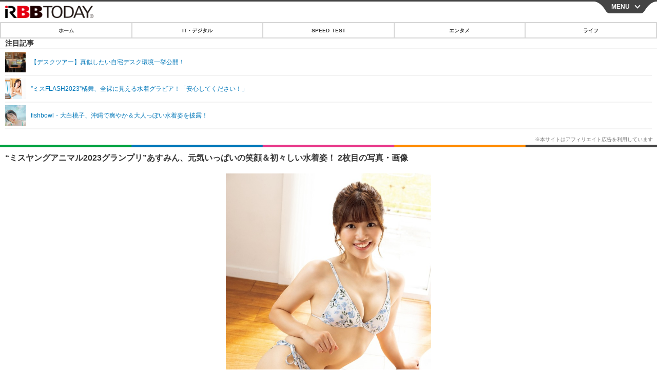

--- FILE ---
content_type: text/html; charset=utf-8
request_url: https://s.rbbtoday.com/article/img/2023/12/10/214857/839910.html
body_size: 10222
content:
<!doctype html>
<html lang="ja" prefix="og: http://ogp.me/ns#">
<head>
<meta charset="UTF-8">
<meta name="viewport" content="width=device-width,initial-scale=1,user-scalable=yes">
<meta property="fb:app_id" content="213710028647386">
<link rel="stylesheet" href="/base/css/a.css?__=2025122402">
<script type="text/javascript">
  (function(w,k,v,k2,v2) {
    w[k]=v; w[k2]=v2;
    var val={}; val[k]=v; val[k2]=v2;
    (w.dataLayer=w.dataLayer||[]).push(val);
  })(window, 'tpl_name', 'pages/image', 'tpl_page', 'image');
</script>
<script src="/base/scripts/jquery-2.1.0.min.js"></script>
<script src="/base/scripts/modernizr-custom.js"></script>
<script async src="/base/scripts/a.js?__=2025122402"></script>




<!-- Facebook Pixel Code -->
<script>
!function(f,b,e,v,n,t,s){if(f.fbq)return;n=f.fbq=function(){n.callMethod?
n.callMethod.apply(n,arguments):n.queue.push(arguments)};if(!f._fbq)f._fbq=n;
n.push=n;n.loaded=!0;n.version='2.0';n.queue=[];t=b.createElement(e);t.async=!0;
t.src=v;s=b.getElementsByTagName(e)[0];s.parentNode.insertBefore(t,s)}(window,
document,'script','https://connect.facebook.net/en_US/fbevents.js');
fbq('init', '1665201680438262');
fbq('track', 'PageView');
</script>
<noscript><img height="1" width="1" style="display:none"
src="https://www.facebook.com/tr?id=1665201680438262&ev=PageView&noscript=1"
/></noscript>
<!-- DO NOT MODIFY -->
<!-- End Facebook Pixel Code -->



<meta name="iid-recommendation" content="no">

    <title>“ミスヤングアニマル2023グランプリ”あすみん、元気いっぱいの笑顔＆初々しい水着姿！ 2枚目の写真・画像 | RBB TODAY</title>
  <meta name="keywords" content="IT・デジタル,ビジネス,エンタメ,ライフ,ショッピング,SPEED TEST,イベント/セミナー">
  <meta name="description" content="　あすみんが『ヤングアニマルWeb』（白泉社）のグラビアに初登場している。  撮影／中山雅文 2枚目の写真・画像">
  <meta name="thumbnail" content="https://www.rbbtoday.com/imgs/ogp_f/839910.jpg">

    
        <meta name="twitter:title" content="“ミスヤングアニマル2023グランプリ”あすみん、元気いっぱいの笑顔＆初々しい水着姿！ 2枚目の写真・画像 | RBB TODAY">
    <meta name="twitter:card" content="photo">
    <meta name="twitter:site" content="@RBBTODAY">
    <meta name="twitter:url" content="https://www.rbbtoday.com/article/img/2023/12/10/214857/839910.html">
    <meta name="twitter:image" content="https://www.rbbtoday.com/imgs/p/puvWSRmBT8ymJJcQc2fkhylO-UA3Q0JFREdG/839910.jpg">
  
    <meta property="og:title" content="“ミスヤングアニマル2023グランプリ”あすみん、元気いっぱいの笑顔＆初々しい水着姿！ 2枚目の写真・画像 | RBB TODAY">
  <meta property="og:description" content="　あすみんが『ヤングアニマルWeb』（白泉社）のグラビアに初登場している。  撮影／中山雅文 2枚目の写真・画像">


<meta property="og:type" content="article">
<meta property="og:site_name" content="RBB TODAY">
<meta property="og:url" content="https://www.rbbtoday.com/article/img/2023/12/10/214857/839910.html">
<meta property="og:image" content="https://www.rbbtoday.com/imgs/ogp_f/839910.jpg">

<link rel="apple-touch-icon" sizes="76x76" href="/base/images/touch-icon-76.png">
<link rel="apple-touch-icon" sizes="120x120" href="/base/images/touch-icon-120.png">
<link rel="apple-touch-icon" sizes="152x152" href="/base/images/touch-icon-152.png">
<link rel="apple-touch-icon" sizes="180x180" href="/base/images/touch-icon-180.png">

<meta name='robots' content='max-image-preview:large' /><script>var dataLayer = dataLayer || [];dataLayer.push({'customCategory': 'entertainment','customSubCategory': 'gravure','customProvider': 'RBBTODAY','customAuthorId': '200','customAuthorName': 'KT','customPrimaryGigaId': '3312','customPrimaryGigaName': 'エンタメトピックス'});</script>
<meta name="cXenseParse:iid-articleid" content="214857">
<meta name="cXenseParse:iid-article-title" content="“ミスヤングアニマル2023グランプリ”あすみん、元気いっぱいの笑顔＆初々しい水着姿！">
<meta name="cXenseParse:iid-page-type" content="画像ページ">
<meta name="cXenseParse:iid-page-name" content="image">
<meta name="cXenseParse:iid-category" content="エンタメ">
<meta name="cXenseParse:iid-subcategory" content="グラビア">
<meta name="cXenseParse:iid-hidden-adsense" content="true">
<meta name="cXenseParse:iid-hidden-other-ad" content="false">
<meta name="cXenseParse:iid-giga-name" content="エンタメトピックス">
<meta name="cXenseParse:iid-giga-name" content="トップトピックス">
<meta name="cXenseParse:iid-article-type" content="通常記事">
<meta name="cXenseParse:iid-provider-name" content="RBB TODAY">
<meta name="cXenseParse:author" content="KT">
<meta name="cXenseParse:recs:publishtime" content="2023-12-10T12:49:35+0900">
<meta name="cxenseparse:iid-publish-yyyy" content="2023">
<meta name="cxenseparse:iid-publish-yyyymm" content="202312">
<meta name="cxenseparse:iid-publish-yyyymmdddd" content="20231210">
<script async src="https://cdn.cxense.com/track_banners_init.js"></script>
<link rel="canonical" href="https://www.rbbtoday.com/article/img/2023/12/10/214857/839909.html">
<link rel="alternate" type="application/rss+xml" title="RSS" href="https://www.rbbtoday.com/rss20/index.rdf">


</head>

<body class="thm-page-arti-image page-cate--entertainment page-cate--entertainment-gravure page-subcate--gravure" data-nav="entertainment">
<noscript><iframe src="//www.googletagmanager.com/ns.html?id=GTM-NXT58C"
height="0" width="0" style="display:none;visibility:hidden"></iframe></noscript>
<script>
(function(w,d,s,l,i){w[l]=w[l]||[];w[l].push({'gtm.start':
new Date().getTime(),event:'gtm.js'});var f=d.getElementsByTagName(s)[0],
j=d.createElement(s),dl=l!='dataLayer'?'&l='+l:'';j.async=true;j.src=
'//www.googletagmanager.com/gtm.js?id='+i+dl;f.parentNode.insertBefore(j,f);
})(window,document,'script','dataLayer','GTM-NXT58C');
</script>

<header class="thm-header">
<div class="nav-wrapper hide"><nav class="navigation"><ul class="social"><li><a href="/" class="icon icon--nav-home"></a></li><li><a target="_blank" href="https://twitter.com/RBBTODAY" class="icon icon--nav-twitter"></a></li><li><a target="_blank" href="https://www.youtube.com/user/rbbtodaycom" class="icon icon--nav-youtube"></a></li><li class="close"><a class="">CLOSE</a></li></ul><ul class="menu"><li><a class="link" href="/"><p class="item">ホーム</p></a></li><li class="nav-digital"><p class="item icon icon--nav-digital"><i></i>IT・デジタル</p><ul><li><a href="/category/digital/">IT・デジタルTOP</a></li><li><a href="/category/digital/mobilebiz/latest/">スマートフォン</a></li><li><a href="/category/digital/neta/latest/">ネタ</a></li><li><a href="/category/digital/gadget/latest/">ガジェット・ツール</a></li><li><a href="/category/digital/shopping/latest/">ショッピング</a></li><li><a href="/category/digital/others/latest/">その他</a></li></ul></li><li class="nav-speed"><a href="http://speed.rbbtoday.com/" target="_blank" rel="noopener"><p class="item icon icon--nav-speed">SPEED TEST</p></a></li><li class="nav-entertainment"><p class="item icon icon--nav-entertainment"><i></i>エンタメ</p><ul><li><a href="/category/entertainment/">エンタメTOP</a></li><li><a href="/category/entertainment/movie/latest/">映画・ドラマ</a></li><li><a href="/category/entertainment/korea/latest/">韓流・K-POP</a></li><li><a href="/category/entertainment/korea-entertainment/latest/">韓国・芸能</a></li><li><a href="/category/entertainment/music/latest/">音楽</a></li><li><a href="/category/entertainment/sports/latest/">スポーツ</a></li><li><a href="/category/entertainment/gravure/latest/">グラビア</a></li><li><a href="/category/entertainment/blog/latest/">ブログ</a></li><li><a href="/category/entertainment/shopping/latest/">ショッピング</a></li><li><a href="/category/entertainment/others/latest/">その他</a></li></ul></li><li class="nav-life"><p class="item icon icon--nav-life"><i></i>ライフ</p><ul><li><a href="/category/life/">ライフTOP</a></li><li><a href="/category/life/life-gourmet/latest/">グルメ</a></li><li><a href="/category/life/pet/latest/">ペット</a></li><li><a href="/category/life/shopping/latest/">ショッピング</a></li><li><a href="/category/life/others/latest/">その他</a></li></ul></li><li class="nav-event"><a target="_blank" href="https://s.rbbtoday.com/release/prtimes2-today/"><p class="item icon icon--nav-event">リリース一覧</p></a></li><li class="nav-event"><a target="_blank" href="/pages/info/push.html"><p class="item icon icon--nav-event">プッシュ通知の停止方法</p></a></li></ul><!-- /.menu --><div id="search"><div class="gcse-searchbox-only" data-resultsUrl="/pages/search.html"></div></div><!-- /#search--></nav><!-- /.navigation --><div class="nav-btnbar"><a id="navigationTrigger" href="#" class="trigger">MENU</a></div></div><div class="header-logo">
  <a class="link" href="https://s.rbbtoday.com/" data-sub-title=""><img class="logo" src="/base/images/header-logo.2025122402.png" alt="RBB TODAY | ブロードバンド情報サイト"></a>
</div>
<nav class="global-nav">
  <ul class="header-nav js-global-nav">
    <li class="item item--cate-home js-item"><a class="link icon icon--cate-home" href="/">ホーム</a></li>
    <li class="item item--cate- js-item"><a class="link icon icon--cate-" href="/category/digital/">IT・デジタル</a></li>
    <li class="item item--cate-speed js-item"><a class="link icon icon--cate-speed" href="http://speed.rbbtoday.com/">SPEED TEST</a></li>
    <li class="item item--cate- js-item"><a class="link icon icon--cate-" href="/category/entertainment/">エンタメ</a></li>
    <li class="item item--cate- js-item"><a class="link icon icon--cate-" href="/category/life/">ライフ</a></li>
  </ul>
</nav>

<div class="arti-sharing-wrapper"><ul class="arti-sharing-inner"><li class="item item--twitter"><a class="link clickTracker" href="https://x.com/share?url=https://s.rbbtoday.com/article/img/2023/12/10/214857/839910.html&text=“ミスヤングアニマル2023グランプリ”あすみん、元気いっぱいの笑顔＆初々しい水着姿！ 2枚目の写真・画像" target="_blank" rel="noopener"><svg class="svg-twitter" fill="#000" width="26" viewBox="0 0 24 24" aria-hidden="true" class="r-1nao33i r-4qtqp9 r-yyyyoo r-16y2uox r-8kz0gk r-dnmrzs r-bnwqim r-1plcrui r-lrvibr r-lrsllp"><g><path d="M18.244 2.25h3.308l-7.227 8.26 8.502 11.24H16.17l-5.214-6.817L4.99 21.75H1.68l7.73-8.835L1.254 2.25H8.08l4.713 6.231zm-1.161 17.52h1.833L7.084 4.126H5.117z"></path></g></svg><span class="label">ツイート</span></a></li><li class="item item--facebook"><a class="link clickTracker" href="https://www.facebook.com/sharer/sharer.php?u=https://s.rbbtoday.com/article/img/2023/12/10/214857/839910.html" target="_blank" rel="noopener"><svg class="svg-facebook" fill="#000" width="11" data-name="facebook" viewBox="0 0 74.9 149.8"><title>facebook</title><path d="M114.1,170.6H80.9v-72H64.3V71.8H80.9V55.7c0-21.9,9.4-34.9,36-34.9H139V47.6H125.2c-10.4,0-11.1,3.8-11.1,10.7V71.7h25.1l-2.9,26.8H114.1v72.1Z" transform="translate(-64.3 -20.8)"/></svg><span class="label">シェア</span></a></li><li class="item item--line"><a class="link clickTracker" href="https://social-plugins.line.me/lineit/share?url=https://s.rbbtoday.com/article/img/2023/12/10/214857/839910.html" target="_blank" rel="noopener"><svg class="svg-line" fill="#000" data-name="line" xmlns:xlink="http://www.w3.org/1999/xlink" x="0px" y="0px" viewBox="0 0 200 200" enable-background="new 0 0 200 200" xml:space="preserve"><title>LINE</title><path d="M185,87.1c0-38-38.1-68.9-84.9-68.9c-46.8,0-84.9,30.9-84.9,68.9c0,34.1,30.2,62.6,71,68c2.8,0.6,6.5,1.8,7.5,4.2c0.9,2.1,0.6,5.5,0.3,7.7c0,0-1,6-1.2,7.3c-0.4,2.1-1.7,8.4,7.4,4.6c9.1-3.8,48.9-28.8,66.7-49.3h0C179.1,116,185,102.3,185,87.1z M66.8,109.7H50c-2.5,0-4.5-2-4.5-4.5V71.5c0-2.5,2-4.5,4.5-4.5c2.5,0,4.4,2,4.4,4.5v29.3h12.4c2.5,0,4.4,2,4.4,4.4C71.3,107.7,69.3,109.7,66.8,109.7z M84.3,105.2c0,2.5-2,4.5-4.5,4.5c-2.5,0-4.5-2-4.5-4.5V71.5c0-2.5,2-4.5,4.5-4.5c2.5,0,4.5,2,4.5,4.5V105.2z M124.9,105.2c0,1.9-1.2,3.6-3,4.2c-0.5,0.2-0.9,0.2-1.4,0.2c-1.4,0-2.7-0.7-3.6-1.8L99.6,84.3v20.9c0,2.5-2,4.5-4.5,4.5c-2.5,0-4.4-2-4.4-4.5V71.5c0-1.9,1.2-3.6,3-4.2c0.5-0.2,0.9-0.2,1.4-0.2c1.4,0,2.7,0.7,3.6,1.8L116,92.4V71.5c0-2.5,2-4.5,4.5-4.5c2.5,0,4.5,2,4.5,4.5V105.2z M152.2,83.9c2.5,0,4.5,2,4.5,4.5c0,2.5-2,4.4-4.5,4.4h-12.4v8h12.4c2.5,0,4.5,2,4.5,4.4c0,2.5-2,4.5-4.5,4.5h-16.9c-2.4,0-4.4-2-4.4-4.5V88.4c0,0,0,0,0,0V71.5c0-2.5,2-4.5,4.4-4.5h16.9c2.5,0,4.5,2,4.5,4.5c0,2.5-2,4.5-4.5,4.5h-12.4v8H152.2z"/></svg><span class="label">送る</span></a></li><li class="item item--pinterest"><a class="link clickTracker" href="//www.pinterest.com/pin/create/button/?url=https://s.rbbtoday.com/article/img/2023/12/10/214857/839910.html&media=https://www.rbbtoday.com/imgs/zoom/839909.jpg" data-pin-do="buttonBookmark" target="_blank" rel="noopener"><svg class="svg-pinterest" fill="#333" xmlns="//www.w3.org/2000/svg" viewBox="0 0 774 1000.2" width="22"><path d="M0 359c0-42 8.8-83.7 26.5-125s43-79.7 76-115 76.3-64 130-86S345.7 0 411 0c106 0 193 32.7 261 98s102 142.3 102 231c0 114-28.8 208.2-86.5 282.5S555.3 723 464 723c-30 0-58.2-7-84.5-21s-44.8-31-55.5-51l-40 158c-3.3 12.7-7.7 25.5-13 38.5S259.8 873 253.5 885c-6.3 12-12.7 23.3-19 34s-12.7 20.7-19 30-11.8 17.2-16.5 23.5-9 11.8-13 16.5l-6 8c-2 2.7-4.7 3.7-8 3s-5.3-2.7-6-6c0-.7-.5-5.3-1.5-14s-2-17.8-3-27.5-2-22.2-3-37.5-1.3-30.2-1-44.5 1.3-30.2 3-47.5 4.2-33.3 7.5-48c7.3-31.3 32-135.7 74-313-5.3-10.7-9.7-23.5-13-38.5s-5-27.2-5-36.5l-1-15c0-42.7 10.8-78.2 32.5-106.5S303.3 223 334 223c24.7 0 43.8 8.2 57.5 24.5S412 284.3 412 309c0 15.3-2.8 34.2-8.5 56.5s-13.2 48-22.5 77-16 52.5-20 70.5c-6.7 30-.8 56 17.5 78s42.8 33 73.5 33c52.7 0 96.2-29.8 130.5-89.5S634 402.7 634 318c0-64.7-21-117.5-63-158.5S470.3 98 395 98c-84 0-152.2 27-204.5 81S112 297.7 112 373c0 44.7 12.7 82.3 38 113 8.7 10 11.3 20.7 8 32-1.3 3.3-3.3 11-6 23s-4.7 19.7-6 23c-1.3 7.3-4.7 12.2-10 14.5s-11.3 2.2-18-.5c-39.3-16-68.8-43.5-88.5-82.5S0 411 0 359z"/></svg><span class="label">pinterestでシェアする</span></a></li><li class="item item--hatena"><a class="link clickTracker" href="http://b.hatena.ne.jp/entry/https://s.rbbtoday.com/article/img/2023/12/10/214857/839910.html" data-hatena-bookmark-title="“ミスヤングアニマル2023グランプリ”あすみん、元気いっぱいの笑顔＆初々しい水着姿！ 2枚目の写真・画像" data-hatena-bookmark-layout="simple" title="このエントリーをはてなブックマークに追加" target="_blank" rel="noopener"><svg fill="#222" class="svg-hatena" viewBox="0 0 512 427" style="fill-rule:evenodd;clip-rule:evenodd;stroke-linejoin:round;stroke-miterlimit:2; padding-left:2px;" width="26"><circle cx="464" cy="416" r="48" transform="translate(-64 -96) scale(1.125)"/><path d="M411 0h93.999v284h-94zM135.917 426H0V0h96.06c41.139 0 75.225-.114 104.066 2.58 69.442 6.486 114.829 39.935 114.829 101.387 0 49.112-22.143 78.617-76.824 92.293C274.509 198.73 334 220.546 334 304.195c0 79.134-54.043 106.776-102.083 116.153-28.46 5.555-95.786 5.652-96 5.652zm-28.139-169.985c51.846 0 58.532.59 64.474 1.147 5.941.558 27.894 2.405 38.686 11.96 10.793 9.554 12.91 24.606 12.91 34.867 0 19.625-5.852 33.42-31.787 40.623-13.104 3.639-27.942 4.129-33.298 4.338-3.972.154-25.58.103-50.985.082v-93.017zm0-161.577c28.015 0 48.531-.414 65.44 3.275 13.206 3.47 32.341 7.166 32.341 41.52 0 31.17-23.919 35.749-37.559 38.345-14.489 2.758-60.222 2.458-60.222 2.458V94.438z"/></svg><span class="label">このエントリーをはてなブックマークに追加</span></a></li></ul></div><i class="recommended-ttl">注目記事</i>
<ul class="recommended-list">



<li class="item"><a class="link" href="https://www.rbbtoday.com/special/4513/recent/">
<img class="figure" src="/imgs/img_related_m/951440.jpg" alt="【デスクツアー】真似したい自宅デスク環境一挙公開！・画像" width="260" height="173">
<p class="title">【デスクツアー】真似したい自宅デスク環境一挙公開！</p>
</a></li>




<li class="item"><a class="link" href="/article/2023/12/05/214740.html?pickup_list_click=true">
<img class="figure" src="/imgs/p/MpY7t08CC_Ltnb1K5Sea6U1PHkEQQ0JFREdG/839602.jpg" alt="”ミスFLASH2023”橘舞、全裸に見える水着グラビア！「安心してください！」 画像" width="80" height="80">
<p class="title">”ミスFLASH2023”橘舞、全裸に見える水着グラビア！「安心してください！」</p>
</a></li>


<li class="item"><a class="link" href="/article/2023/12/05/214717.html?pickup_list_click=true">
<img class="figure" src="/imgs/p/MpY7t08CC_Ltnb1K5Sea6U1PHkEQQ0JFREdG/839544.jpg" alt="fishbowl・大白桃子、沖縄で爽やか＆大人っぽい水着姿を披露！ 画像" width="80" height="80">
<p class="title">fishbowl・大白桃子、沖縄で爽やか＆大人っぽい水着姿を披露！</p>
</a></li>
</ul>

</header>

<main class="thm-main">
<div class="thm-article news-photo">
  <header class="arti-header">
    <a href="/article/2023/12/10/214857.html?from=image-page-title" class="link-image-page-title">
      <h1 class="head">“ミスヤングアニマル2023グランプリ”あすみん、元気いっぱいの笑顔＆初々しい水着姿！ 2枚目の写真・画像</h1>
    </a>
    <h2 class="group">
      <span class="category-group-name">エンタメ</span>
      <span class="category-name">グラビア</span>
    </h2>
    <time class="date" datetime="2023-12-10T12:49:35+09:00">2023.12.10（日） 12:49</time>
  </header>

  <figure class="arti-figure">
  
  <a class="link" href="/article/img/2023/12/10/214857/839911.html"><img class="image" src="/imgs/p/WlyWmMPQ5V2plFIuZ3FzQYVNzkFAQ0JFREdG/839910.jpg" alt="撮影／中山雅文" width="640" height="959"></a>
    <figcaption class="figcaption">
      <span class="caption">撮影／中山雅文</span>
    </figcaption>
  </figure>

  <ul class="arti-figure-pagination">
    <li class="item paging-prev"><a class="link icon icon--prev" href="/article/img/2023/12/10/214857/839909.html">前の画像</a></li>
    <li class="item paging-next"><a class="link icon icon--next" href="/article/img/2023/12/10/214857/839911.html">次の画像</a></li>
    <li class="item paging-back"><a class="link icon icon--back" href="/article/2023/12/10/214857.html">この記事へ戻る</a></li>
  </ul>
</div>





<script class="recruitment-box-updater"
    data-instance-id="box3"
    data-limit="2"
    data-start="1"
    src="/base/scripts/recruitmentBoxUpdater.js?2025072801"
    data-api-url="https://recruitbox.media.iid.jp/sites/rbbtoday.com.json">
</script>

<section class="main-photo-area js-photo-area is-yet">
  <h2 class="section-title icon icon--camera">この記事の写真</h2>
  <div class="photo-list-wrapper js-photo-wrapper">
    <ul class="photo-list js-photo-list">
      <li class="item">
        <a class="link" href="/article/img/2023/12/10/214857/839909.html">
          <img class="image" src="/imgs/p/Kq_ws8pU0agLB0ZhINEgO01PhkGIQ0JFREdG/839909.jpg" alt="撮影／中山雅文">
        </a>
      </li>
      <li class="item">
        <a class="link" href="/article/img/2023/12/10/214857/839910.html">
          <img class="image" src="/imgs/p/Kq_ws8pU0agLB0ZhINEgO01PhkGIQ0JFREdG/839910.jpg" alt="撮影／中山雅文">
        </a>
      </li>
      <li class="item">
        <a class="link" href="/article/img/2023/12/10/214857/839911.html">
          <img class="image" src="/imgs/p/Kq_ws8pU0agLB0ZhINEgO01PhkGIQ0JFREdG/839911.jpg" alt="撮影／中山雅文">
        </a>
      </li>
      <li class="item">
        <a class="link" href="/article/img/2023/12/10/214857/839912.html">
          <img class="image" src="/imgs/p/Kq_ws8pU0agLB0ZhINEgO01PhkGIQ0JFREdG/839912.jpg" alt="撮影／中山雅文">
        </a>
      </li>
    </ul>
  </div>
  <div class="photo-control js-photo-control">
    <span class="photo-page js-photo-page"></span> / <span class="photo-page-total js-photo-page-total"></span>
  </div>
</section>


<script class="recruitment-box-updater"
    data-instance-id="box1"
    data-limit="6"
    data-start="1"
    src="/base/scripts/recruitmentBoxUpdater.js?2025072801"
    data-api-url="https://recruitbox.media.iid.jp/sites/rbbtoday.com.json">
</script>








<section class="aside-box aside-box-relation-arti">
  <h2 class="section-title icon icon--relation-arti"><span class="inner">関連ニュース</span></h2>
  <ul class="relation-arti-list">


    <li class="item  item--cate-entertainment item--cate-entertainment-gravure item--subcate-gravure"><a class="link" href="/article/2023/12/05/214740.html?pickup_list_click1=true">
      <article class="relation-arti-content">
        <img class="figure" src="/imgs/p/Kq_ws8pU0agLB0ZhINEgO01PhkGIQ0JFREdG/839602.jpg" alt="”ミスFLASH2023”橘舞、全裸に見える水着グラビア！「安心してください！」 画像" width="200" height="200">
        <div class="figcaption">
          <h3 class="title">”ミスFLASH2023”橘舞、全裸に見える水着グラビア！「安心してください！」</h3>
          <span class="group">エンタメ</span>
          <time class="date" datetime="2023-12-05T21:49:10+09:00">2023.12.5(火) 21:49</time>
        </div>
      </article>
    </a></li>


    <li class="item  item--cate-entertainment item--cate-entertainment-gravure item--subcate-gravure"><a class="link" href="/article/2023/12/05/214717.html?pickup_list_click3=true">
      <article class="relation-arti-content">
        <img class="figure" src="/imgs/p/Kq_ws8pU0agLB0ZhINEgO01PhkGIQ0JFREdG/839544.jpg" alt="fishbowl・大白桃子、沖縄で爽やか＆大人っぽい水着姿を披露！ 画像" width="200" height="200">
        <div class="figcaption">
          <h3 class="title">fishbowl・大白桃子、沖縄で爽やか＆大人っぽい水着姿を披露！</h3>
          <span class="group">エンタメ</span>
          <time class="date" datetime="2023-12-05T16:10:12+09:00">2023.12.5(火) 16:10</time>
        </div>
      </article>
    </a></li>


    <li class="item  item--cate-entertainment item--cate-entertainment-gravure item--subcate-gravure"><a class="link" href="/article/2023/12/05/214699.html?pickup_list_click5=true">
      <article class="relation-arti-content">
        <img class="figure" src="/imgs/p/Kq_ws8pU0agLB0ZhINEgO01PhkGIQ0JFREdG/839460.jpg" alt="鈴木聖、”昔の彼女”感満載の水着グラビア！ 画像" width="200" height="200">
        <div class="figcaption">
          <h3 class="title">鈴木聖、”昔の彼女”感満載の水着グラビア！</h3>
          <span class="group">エンタメ</span>
          <time class="date" datetime="2023-12-05T11:04:52+09:00">2023.12.5(火) 11:04</time>
        </div>
      </article>
    </a></li>

    <li class="item  item--cate-entertainment item--cate-entertainment-gravure item--subcate-gravure"><a class="link" href="/article/2023/11/29/214555.html?pickup_list_click6=true">
      <article class="relation-arti-content">
        <img class="figure" src="/imgs/p/Kq_ws8pU0agLB0ZhINEgO01PhkGIQ0JFREdG/838921.jpg" alt="「ミス週刊少年マガジン」斉藤里奈、圧倒的ビジュアルで大人な水着＆ドレスを披露 画像" width="200" height="200">
        <div class="figcaption">
          <h3 class="title">「ミス週刊少年マガジン」斉藤里奈、圧倒的ビジュアルで大人な水着＆ドレスを披露</h3>
          <span class="group">エンタメ</span>
          <time class="date" datetime="2023-11-29T11:35:21+09:00">2023.11.29(水) 11:35</time>
        </div>
      </article>
    </a></li>


  </ul>
</section>


<script class="recruitment-box-updater"
    data-instance-id="box2"
    data-limit="4"
    data-start="1"
    src="/base/scripts/recruitmentBoxUpdater.js?2025072801"
    data-api-url="https://recruitbox.media.iid.jp/sites/rbbtoday.com.json">
</script>

<section class="aside-box aside-box-ranking">
  <h2 class="section-title icon icon--ranking"><span class="inner">アクセスランキング</span></h2>
  <ol class="ranking-list">

    <li class="item item--cate-entertainment item--cate-entertainment-korea-entertainment item--subcate-korea-entertainment rank rank--first"><a class="link arrow icon icon--ranking" href="/article/2026/01/16/242417.html">
      <article class="ranking-content">
        <img class="figure" src="/imgs/p/0mwxdcAWOcRxSvfdCBu2L01P8kH8Q0JFREdG/981067.jpg" alt="松嶋菜々子×竹野内豊主演の名作が原作　パク・ミニョン、新ドラマの“本読み”でウィ・ハジュンと息ぴったり" width="188" height="188">
        <div class="figcaption">
          <h3 class="title">松嶋菜々子×竹野内豊主演の名作が原作　パク・ミニョン、新ドラマの“本読み”でウィ・ハジュンと息ぴったり</h3>
          <time class="date" datetime="2026-01-16T15:47:17+09:00">2026.1.16(金) 15:47</time>
        </div>
      </article>
    </a></li>

    <li class="item item--cate-entertainment item--cate-entertainment-korea-entertainment item--subcate-korea-entertainment rank rank--second"><a class="link arrow icon icon--ranking" href="/article/2026/01/15/242376.html">
      <article class="ranking-content">
        <img class="figure" src="/imgs/p/0mwxdcAWOcRxSvfdCBu2L01P8kH8Q0JFREdG/980785.jpg" alt="“元NewJeans”ダニエル、46億円規模の損害賠償請求の渦中で3000万円を寄付　継続した善行" width="188" height="188">
        <div class="figcaption">
          <h3 class="title">“元NewJeans”ダニエル、46億円規模の損害賠償請求の渦中で3000万円を寄付　継続した善行</h3>
          <time class="date" datetime="2026-01-15T18:17:13+09:00">2026.1.15(木) 18:17</time>
        </div>
      </article>
    </a></li>

    <li class="item item--cate-entertainment item--cate-entertainment-gravure item--subcate-gravure rank rank--third"><a class="link arrow icon icon--ranking" href="/article/2025/08/21/235327.html">
      <article class="ranking-content">
        <img class="figure" src="/imgs/p/0mwxdcAWOcRxSvfdCBu2L01P8kH8Q0JFREdG/939567.jpg" alt="人気インフルエンサー・ときちゃん、”スケスケ”ランジェリーのセクシーショット披露！" width="188" height="188">
        <div class="figcaption">
          <h3 class="title">人気インフルエンサー・ときちゃん、”スケスケ”ランジェリーのセクシーショット披露！</h3>
          <time class="date" datetime="2025-08-21T13:58:26+09:00">2025.8.21(木) 13:58</time>
        </div>
      </article>
    </a></li>

    <li class="item item--cate-entertainment item--cate-entertainment-gravure item--subcate-gravure rank"><a class="link arrow" href="/article/2026/01/19/242480.html">
      <article class="ranking-content">
        <img class="figure" src="/imgs/p/0mwxdcAWOcRxSvfdCBu2L01P8kH8Q0JFREdG/981122.jpg" alt="人気インフルエンサー・ときちゃん、セクシーランジェリーで圧巻ヒップ！温泉旅館を舞台にグラビア披露" width="188" height="188">
        <div class="figcaption">
          <h3 class="title">人気インフルエンサー・ときちゃん、セクシーランジェリーで圧巻ヒップ！温泉旅館を舞台にグラビア披露</h3>
          <time class="date" datetime="2026-01-19T10:54:12+09:00">2026.1.19(月) 10:54</time>
        </div>
      </article>
    </a></li>

    <li class="item item--cate-entertainment item--cate-entertainment-gravure item--subcate-gravure rank"><a class="link arrow" href="/article/2025/08/14/234994.html">
      <article class="ranking-content">
        <img class="figure" src="/imgs/p/0mwxdcAWOcRxSvfdCBu2L01P8kH8Q0JFREdG/937556.jpg" alt="人気インフルエンサー・ときちゃん、ラフなタンクトップから美乳チラ見せ！" width="188" height="188">
        <div class="figcaption">
          <h3 class="title">人気インフルエンサー・ときちゃん、ラフなタンクトップから美乳チラ見せ！</h3>
          <time class="date" datetime="2025-08-14T19:13:02+09:00">2025.8.14(木) 19:13</time>
        </div>
      </article>
    </a></li>
  </ol>
  <a class="more arrow" href="/article/ranking/">ランキングをもっと見る</a>
</section>


<script src="https://one.adingo.jp/tag/rbbtoday/bc13520a-743a-4c1e-a172-ed754bb92a92.js"></script>

</main>
<aside class="thm-aside">

<script type="text/javascript">
    (function() {
        var pa = document.createElement('script'); pa.type = 'text/javascript'; pa.charset = "utf-8"; pa.async = true;
        pa.src = window.location.protocol + "//api.popin.cc/searchbox/rbbtoday_img.js";
        var s = document.getElementsByTagName('script')[0]; s.parentNode.insertBefore(pa, s);
    })();
</script>
<script type="text/x-handlebars-template" id="box-pickup-list-696dfb4ebd1fc">&lt;h2 class=&quot;section-title icon icon--pickup&quot;&gt;&lt;span class=&quot;inner&quot;&gt;特集・連載&lt;/span&gt;&lt;/h2&gt;
&lt;ul class=&quot;pickup-list&quot;&gt;
{{#each items}}
    &lt;li class=&quot;item&quot;&gt;&lt;a class=&quot;link&quot; href=&quot;{{link}}&quot;&gt;
        &lt;article class=&quot;pickup-content&quot;&gt;
            {{#if image_url}}
            &lt;img class=&quot;figure&quot; src=&quot;{{image_url}}&quot; alt=&quot;{{link_text}}&quot; width=&quot;{{width}}&quot; height=&quot;{{height}}&quot;&gt;
            {{/if}}
            &lt;div class=&quot;figcaption&quot;&gt;
                &lt;h3 class=&quot;title&quot;&gt;{{{link_text}}}&lt;/h3&gt;
                {{#if attributes.subtext}}
                &lt;p class=&quot;caption&quot;&gt;{{attributes.subtext}}&lt;/p&gt;
                {{/if}}
            &lt;/div&gt;
        &lt;/article&gt;
    &lt;/a&gt;&lt;/li&gt;
{{/each}}
&lt;/ul&gt;
</script>
<section class="aside-box aside-box-pickup "
        data-link-label="特集・連載"
        data-max-link="14"
        data-template-id="box-pickup-list-696dfb4ebd1fc"
        data-with-image="yes" data-no-image="/base/images/noimage.png"
        data-image-path="/p/Uy6TbBtBDGvS8BGYlh6asE1PJkEoQ0JFREdG"
        data-with-subtext="yes"></section>

</aside>
<div class="breadcrumb">
<span id="breadcrumbTop">
<a class="link" href="/"><span class="item icon icon-bc--home">ホーム</span></a>
</span>
  <i class="separator icon icon-bc--arrow"> › </i>
  <span id="BreadcrumbSecond">
              <a class="link" href="https://s.rbbtoday.com/category/entertainment/">
                <span class="item icon icon-bc--ecocar">エンタメ</span>
              </a>
            </span>
  <i class="separator icon icon-bc--arrow"> › </i>
  <span id="BreadcrumbLast">
              <a class="link" href="https://s.rbbtoday.com/category/entertainment/gravure/latest/">
                <span class="item icon icon-bc--hybrid">グラビア</span>
              </a>
            </span>
  <i class="separator icon icon-bc--arrow"> › </i>
  <span id="BreadcrumbLast">
              <a class="link" href="https://s.rbbtoday.com/article/2023/12/10/214857.html">
                <span class="item icon icon-bc--hybrid">記事</span>
              </a>
            </span>
  <i class="separator icon icon-bc--arrow"> › </i>
  <span class="item">写真・画像</span>
</div><div class="thm-footer">
  <a class="page-top js-page-top" href="#head">TOP</a>
<section class="footer-nav">
	<ul class="control-list">
		<li class="item item--home"><a href="/" class="link icon icon--footer-home">Home</a></li>
		<li class="item item--twitter"><a target="_blank" href="https://twitter.com/RBBTODAY" class="link icon icon--footer-twitter">X</a></li>
		<li class="item item--youtube"><a target="_blank" href="https://www.youtube.com/user/rbbtodaycom" class="link icon icon--footer-youtube">YouTube</a></li>
	</ul>
</section><footer class="footer-common-link">

    <nav class="common-link-nav">
      <ul class="common-link-list">
        <li class="item"><a class="link" href="https://www.iid.co.jp/contact/media_contact.html?recipient=rbb" target="_blank" rel="nofollow">お問合せ</a></li>
        <li class="item"><a class="link" href="https://media.iid.co.jp/media/rbbtoday" target="_blank" rel="nofollow">広告掲載</a></li>
        <li class="item"><a class="link" href="http://www.iid.co.jp/company/" target="_blank" rel="nofollow">会社概要</a></li>
        <li class="item"><a class="link" href="http://www.iid.co.jp/company/pp.html" target="_blank" rel="nofollow">個人情報保護方針</a></li>
        <li class="item item--copyright item--affiliate">紹介した商品/サービスを購入、契約した場合に、<br>売上の一部が弊社サイトに還元されることがあります。</li>
        <li class="item item--copyright"><P>当サイトに掲載の記事・見出し・写真・画像の無断転載を禁じます。</P>Copyright &copy; 2026 IID, Inc.</li>
      </ul>
    </nav>
  </footer>
</div>

<script src="https://cdn.rocket-push.com/main.js" charset="utf-8" data-pushman-token="6097b31f9762852d6f7699494dcdfc0c76504dc281b8b00cd9db7c6f9b75d3d5"></script>
<script src="https://cdn.rocket-push.com/sitepush.js" charset="utf-8" data-pushman-token="6097b31f9762852d6f7699494dcdfc0c76504dc281b8b00cd9db7c6f9b75d3d5"></script>

<script>(function(w,d,s,l,i){w[l]=w[l]||[];w[l].push({'gtm.start':
new Date().getTime(),event:'gtm.js'});var f=d.getElementsByTagName(s)[0],
j=d.createElement(s),dl=l!='dataLayer'?'&l='+l:'';j.async=true;j.src=
'https://www.googletagmanager.com/gtm.js?id='+i+dl;f.parentNode.insertBefore(j,f);
})(window,document,'script','dataLayer','GTM-MN3GZC2V');</script>

<!-- QUANTオーディエンスインサイトツール用のタグ -->
<script src='//static.quant.jp/lait.js' data-lait='on' data-sid='6ff33e436e8d1b69470f14d284811a05' data-tag-version='1.0.0' defer async></script>
<script src="//js.glossom.jp/gaat.js" data-tid="UA-194301062-18" data-sid="6ff33e436e8d1b69470f14d284811a05"></script>
<!-- /QUANTオーディエンスインサイトツール用のタグ -->

<div id="cxj_bb25ea3444be8167a4400771c581e42920a93178"></div>
<script type="text/javascript">
    var cX = window.cX = window.cX || {}; cX.callQueue = cX.callQueue || [];
    cX.CCE = cX.CCE || {}; cX.CCE.callQueue = cX.CCE.callQueue || [];
    cX.CCE.callQueue.push(['run',{
        widgetId: 'bb25ea3444be8167a4400771c581e42920a93178',
        targetElementId: 'cxj_bb25ea3444be8167a4400771c581e42920a93178',
        width: '100%',
        height: '1'
    }]);
</script>
<div id="cxj_43b1575026d02d0377253e83c88c29026a2e282d"></div>
<script type="text/javascript">
    var cX = window.cX = window.cX || {}; cX.callQueue = cX.callQueue || [];
    cX.CCE = cX.CCE || {}; cX.CCE.callQueue = cX.CCE.callQueue || [];
    cX.CCE.callQueue.push(['run',{
        widgetId: '43b1575026d02d0377253e83c88c29026a2e282d',
        targetElementId: 'cxj_43b1575026d02d0377253e83c88c29026a2e282d',
        width: '100%',
        height: '1'
    }]);
</script>

<script type="text/javascript" charset="UTF-8">
      var id = "entertainment";
        var detail_id = "gravure";
    document.write(unescape("%3Cscript src='//img.ak.impact-ad.jp/ut/7600dbfe68b90c3f_1078.js' type='text/javascript' charset='UTF-8' %3E%3C/script%3E"));
</script>
<script type="application/ld+json">
{
  "@context": "http://schema.org",
  "@type": "BreadcrumbList",
  "itemListElement": [
    {
      "@type": "ListItem",
      "position": 1,
      "item": {
        "@id": "/",
        "name": "TOP"
      }
    }

    ,{
      "@type": "ListItem",
      "position": 2,
      "item": {
        "@id": "https://s.rbbtoday.com/category/entertainment/",
        "name": "エンタメ"
      }
    },
    {
      "@type": "ListItem",
      "position": 3,
      "item": {
        "@id": "https://s.rbbtoday.com/category/entertainment/gravure/latest/",
        "name": "グラビア"
      }
    },
    {
      "@type": "ListItem",
      "position": 4,
      "item": {
        "@id": "https://s.rbbtoday.com/article/2023/12/10/214857.html",
        "name": "記事"
      }
    },
    {
      "@type": "ListItem",
      "position": 5,
      "item": {
        "@id": "https://s.rbbtoday.com/article/img/2023/12/10/214857/839910.html",
        "name": "写真・画像"
      }
    }

  ]
}
</script></body></html>

--- FILE ---
content_type: text/javascript;charset=utf-8
request_url: https://p1cluster.cxense.com/p1.js
body_size: 99
content:
cX.library.onP1('aqu0d1gy4rtj2bnh64j3adxiw');


--- FILE ---
content_type: text/javascript;charset=utf-8
request_url: https://id.cxense.com/public/user/id?json=%7B%22identities%22%3A%5B%7B%22type%22%3A%22ckp%22%2C%22id%22%3A%22mkkz1mazigqmj0o3%22%7D%2C%7B%22type%22%3A%22lst%22%2C%22id%22%3A%22aqu0d1gy4rtj2bnh64j3adxiw%22%7D%2C%7B%22type%22%3A%22cst%22%2C%22id%22%3A%22aqu0d1gy4rtj2bnh64j3adxiw%22%7D%5D%7D&callback=cXJsonpCB4
body_size: 208
content:
/**/
cXJsonpCB4({"httpStatus":200,"response":{"userId":"cx:2t9ztqlod6rsb3tpf0n1u273dl:2fzwrwh9kyxlj","newUser":false}})